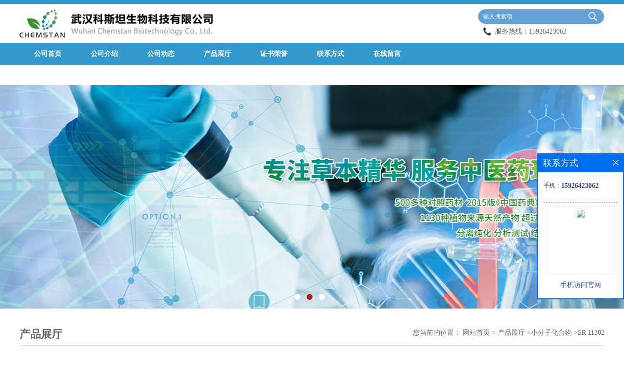

--- FILE ---
content_type: text/html; charset=utf-8
request_url: http://www.chemstan.net/products/show27005419.html
body_size: 6484
content:
<!DOCTYPE HTML>
<html>
<head>
<meta http-equiv="Content-Type" content="text/html; charset=utf-8" />
<title>SR 11302-武汉科斯坦生物科技有限公司</title>
<meta http-equiv="keywords" content="SR 11302">
<meta http-equiv="description" content="SR 11302 是一种激活蛋白-1 (AP-1) 转录因子抑制剂。       Cas No.   160162-42-5   SDF       别名   N/A     化学名   3-methyl-7-(4-methylphenyl)-9-(2,6,6-trimethylcyclohexen-1-yl)nona-2,4,6,8-tetraenoic acid  ...">


<script>
    if(true){
        var curl = window.location.href;
        var defurl = "http://www.chemstan.net";
        if(curl.indexOf(defurl)<0){
            if (defurl.indexOf("http://")==0){
                curl = curl.replace(defurl.replace("http:","https:"),defurl);
            }else{
                curl = curl.replace(defurl.replace("https:","http:"),defurl);
            }
            window.location.href = curl;
        }
    }
</script>
<link rel="stylesheet" type="text/css" href="/web/mb/cn/gd_mb70/css/base.css">
<link rel="stylesheet" type="text/css" href="/web/mb/cn/gd_mb70/css/top.css">
<link rel="stylesheet" type="text/css" href="/web/mb/cn/gd_mb70/css/bottom.css">
<link rel="stylesheet" type="text/css" href="/web/mb/cn/gd_mb70/css/layout.css">
<script type="text/javascript" src="/web/mb/cn/gd_mb70/js/jquery-1.11.1.min.js"></script>
<script type="text/javascript" src="/web/mb/cn/gd_mb70/js/common.js"></script>
<script type="text/javascript" src="/web/mb/cn/gd_mb70/js/Tony_Tab.js"></script><!--焦点图-->

</head>
<body>
<div class="header">
 <div class="clearfix top">
  <a href="/" class="logo_l">
		<img src="https://imgcn3.guidechem.com/img/msite/2019/8/5/chemstan$18348b497cae2_7245.png" alt="武汉科斯坦生物科技有限公司" title="红车轴草素,磺乙酰胺钠盐,格拉非宁盐酸盐,氟奋乃静盐酸盐「厂家价格」-武汉科斯坦生物科技有限公司"/>
    </a>
  <div class="ad_sech"> 
   <ul>
     <form name="form_productSearch" id="form_productSearch1" method="get" onsubmit="return searchProduct('product_sokey1');">
		<input type="text" placeholder="输入搜索项"  name="keys" id="product_sokey1" value="" class="tp_t_mx_t1"/>
		<input type="button" value=""  onclick="searchProduct('product_sokey1')" class="tp_t_mx_t2"/>
	 </form>
<script src="/web/mb/publicJs/common.js"></script>
<script type="text/javascript">
    function searchProduct(keyid) {
        var inputid="product_sokey";
        if(keyid)inputid=keyid;
        var keys = $("#"+inputid).val();       // 搜索的关键词
        if(keys==""){
            tusi("请输入您要搜索的关键词");
            return false;
        }
        if (49390 > 0){
            location.href = "/products/list-catid-49390_-keys-"+URLEncode(keys)+"_--p1.html";
        }else {
            location.href = "/products/list-keys-"+URLEncode(keys)+"_--p1.html";
        }
        return false;
    }
</script>
    </ul>
	<em>服务热线：<a href="Tel:15926423062">15926423062</a></em>
  </div><!--ad_sech-->
 </div><!--top-->
 
 <div class="nav">
   <ul>
      <li class=""><a href="/" >公司首页</a></li>
      <li class=""><a href="/about.html" >公司介绍</a></li>
      <li class=""><a href="/news/list--p1.html" >公司动态</a></li>
      <li class="omm"><a href="/products/list--p1.html" >产品展厅</a></li>
      <li class=""><a href="/honors/list--p1.html" >证书荣誉</a></li>
      <li class=""><a href="/contact.html" >联系方式</a></li>
      <li class=""><a href="/feedback.html" >在线留言</a></li>
   </ul>
  </div><!--nav-->
</div><!--header-->


<div class="banner-box slideBox">
<div class="bd">
 <ul>
        <li><div class="m-width" style="background:url(https://imgcn3.guidechem.com/img/msite/2019/8/8/chemstan$269d8f955efb8_c5ab.jpg) center bottom no-repeat;height:500px;" >
                <!--<img src="https://imgcn3.guidechem.com/img/msite/2019/8/8/chemstan$269d8f955efb8_c5ab.jpg" alt=""/>-->
           </div>
		</li>
        <li><div class="m-width" style="background:url(https://imgcn3.guidechem.com/img/msite/2019/8/5/chemstan$183387225d412_a0d2.jpg) center bottom no-repeat;height:500px;" >
                <!--<img src="https://imgcn3.guidechem.com/img/msite/2019/8/5/chemstan$183387225d412_a0d2.jpg" alt=""/>-->
           </div>
		</li>
        <li><div class="m-width" style="background:url(https://imgcn3.guidechem.com/img/msite/2019/8/2/chemstan$9cac4439a665_b5d9.jpg) center bottom no-repeat;height:500px;" >
                <!--<img src="https://imgcn3.guidechem.com/img/msite/2019/8/2/chemstan$9cac4439a665_b5d9.jpg" alt=""/>-->
           </div>
		</li>
   </ul>
 </div>
<div class="banner-btn">
  <a class="prev" href="javascript:void(0);">&lt;</a>
  <a class="next" href="javascript:void(0);">&gt;</a>
   <div class="hd"><ul>
		 <li>&nbsp;</li>
		 <li>&nbsp;</li>
		 <li>&nbsp;</li>
   </ul>
  </div>
 </div><!--banner-btn-->
</div><!--banner-box-->

<div class="clearfix min_cet_m">
   <div class="m_in_ler1"><strong>产品展厅</strong>
<style type="text/css">
.title_l{line-height:40px;margin:0px auto;font-size:14px;height:40px;overflow:hidden;}
.title_l a{color: #666;}
</style>


<div class="title_l">
  <div class="title_l_ul">您当前的位置：
                <a href="/" title="网站首页">网站首页</a> &gt;
                <a href="/products/list--p1.html">产品展厅</a>
                &gt;<a href="/products/list-catid-49390_--p1.html">小分子化合物</a>
                &gt;<a>SR 11302</a>
 </div><!--title_l_ul-->
</div><!--title_l-->
   </div><!--m_in_ler1-->

<link rel="stylesheet" type="text/css" href="/web/mb/publicCss/product.css">
<script src="/web/mb/publicJs/jqzoom.base.js?v=20230706"></script>
<script src="/web/mb/publicJs/jquery.jqzoom.js"></script>
<div class="list_box">
    <!-- showpic -->
    <div class="prolist" style="margin-top:20px;">
        <div class="pr_deti_main">
            <div class="clearfix pr_detai_top">
                <div class="wth674">
                    <div class="product-show">
                        <div class="region-detail-gallery">
                           
                            <div id="preview" class="spec-preview">
							  
                                <table width="360" height="360" border="0" cellspacing="0" cellpadding="0">
                                    <tr>
                                        <td width="360" height="360" align="center" valign="middle">
                                            <div class="prism-player" id="player-con" style="margin: 0px auto; display:none;"></div>
                                            <span class="jqzoom">
                                         <img src="https://structimg.guidechem.com/4/52/851271.png" jqimg="https://structimg.guidechem.com/4/52/851271.png" class="cv_mfrt" alt="">
                                </span>
                                        </td>
                                    </tr>
                                </table>
                            </div><!--spec-preview-->
                            <div class="spec-scroll">
                                <div class="prev">&nbsp;</div>
                                <div class="next">&nbsp;</div>
                                <div class="items">
                                    <ul>
                                        <li
                                                class="add"
                                        ><img src="https://structimg.guidechem.com/4/52/851271.png" mid="https://structimg.guidechem.com/4/52/851271.png" big="https://structimg.guidechem.com/4/52/851271.png" isvideo="0" onclick="preview(this,360);"></li>
                                    </ul>
                                </div><!--items-->
                            </div><!--spec-scroll-->
                            <!--缩图结束-->
                        </div>
                        <div class="det_plt">
                            <div class="product_title">SR 11302</div>
                            <div class="price-content">
                                <div class="detail-texta">
                                    <div class="price-outer-div">
                                        <ul>
                                            <li><span>品牌：<span>Chemstan</span></span></li>
                                        </ul>
                                        <div class="clear"></div>
                                    </div>
                                    <div class="price-outer-div">
                                        <ul>
                                            <li><span>产地：<span>China</span></span></li>
                                        </ul>
                                        <div class="clear"></div>
                                    </div>
                                    <div class="price-outer-div">
                                        <ul>
                                            <li><span>型号：<span>1mg</span></span></li>
                                        </ul>
                                        <div class="clear"></div>
                                    </div>
                                    <div class="price-outer-div">
                                        <ul>
                                            <li><span>货号：<span>CSGC12810</span></span></li>
                                        </ul>
                                        <div class="clear"></div>
                                    </div>
                                    <div class="price-outer-div">
                                        <ul>
                                            <li><span>cas：<span>160162-42-5</span></span></li>
                                        </ul>
                                        <div class="clear"></div>
                                    </div>

                                    <ul class="product-zd ">
                                        <li><strong>价格：</strong> ￥546/支</li>
                                        <li><strong>发布日期：</strong> 2022-12-06</li>
                                        <li><strong>更新日期：</strong> 2026-01-30</li>
                                    </ul>
                                </div>

                            </div>
                            <div class="detail-button">
                                <div class="prof_se_nd"><a href="/feedback.html?title=SR 11302" style="color:#fff;">发送咨询信息</a></div>
                            </div>
                        </div><!--det_plt-->
                        <div class="cl"></div>

                    </div>
                    <div class="cl"></div>
                </div>

            </div><!--pr_detai_top-->
            <div class="prof_all prof_width"><span>产品详请</span></div><!--prof_all-->
            <div class="prog_leg">

                <table width="100%" border="0" cellspacing="0" cellpadding="0" bgcolor="#f9f9f9">
                    <tbody>
                    <tr>
                        <td width="5%" height="45" align="left" nowrap="nowrap">产地 </td>
                        <td width="15%" height="45" align="left">
                            China
                        </td>
                    </tr>
                    <tr>
                        <td width="5%" height="45" align="left" nowrap="nowrap">品牌 </td>
                        <td width="15%" height="45" align="left">
                            Chemstan
                        </td>
                    </tr>
                    <tr>
                        <td width="5%" height="45" align="left" nowrap="nowrap">货号 </td>
                        <td width="15%" height="45" align="left">
                            CSGC12810
                        </td>
                    </tr>
                    <tr>
                        <td width="5%" height="45" align="left" nowrap="nowrap">用途 </td>
                        <td width="15%" height="45" align="left">
                            Research Grade
                        </td>
                    </tr>
                    <tr>
                        <td width="5%" height="45" align="left" nowrap="nowrap">包装规格 </td>
                        <td width="15%" height="45" align="left">
                            1mg
                        </td>
                    </tr>
                    <tr>
                        <td width="5%" height="45" align="left" nowrap="nowrap">纯度 </td>
                        <td width="15%" height="45" align="left">
                            &gt;98%%
                        </td>
                    </tr>
                    <tr>
                        <td width="5%" height="45" align="left" nowrap="nowrap">CAS编号 </td>
                        <td width="15%" height="45" align="left">
                            160162-42-5
                        </td>
                    </tr>
                    <tr>
                        <td width="5%" height="45" align="left" nowrap="nowrap">是否进口 </td>
                        <td width="15%" height="45" align="left">
                            否
                        </td>
                    </tr>
                    </tbody>
                </table>

            </div><!--prog_leg--><!--prog_leg-->
            <div class="ntf_pcde">
                <span style="font-family:Arial, Helvetica, sans-serif;font-size:14px;background-color:#FFFFFF;">SR 11302 是一种激活蛋白-1 (AP-1) 转录因子抑制剂。<br />
</span>
<p>
	<table width="100%" border="0" cellspacing="0" cellpadding="0" style="margin:0px;padding:0px;font-size:12px;color:#000000;font-family:Arial, Helvetica, sans-serif;background-color:#FFFFFF;" class="ke-zeroborder">
		<tbody>
			<tr>
				<td class="font-bold" width="12%" style="vertical-align:middle;font-weight:bold;">
					Cas No.
				</td>
				<td width="25%" style="vertical-align:middle;">
					160162-42-5
				</td>
				<td class="font-bold" width="10%" style="vertical-align:middle;font-weight:bold;">
					SDF
				</td>
				<td width="25%" style="vertical-align:middle;">
				</td>
			</tr>
			<tr>
				<td class="font-bold" style="vertical-align:middle;font-weight:bold;">
					别名
				</td>
				<td colspan="3" style="vertical-align:middle;">
					N/A
				</td>
			</tr>
			<tr>
				<td class="font-bold" style="vertical-align:middle;font-weight:bold;">
					化学名
				</td>
				<td colspan="3" style="vertical-align:middle;">
					3-methyl-7-(4-methylphenyl)-9-(2,6,6-trimethylcyclohexen-1-yl)nona-2,4,6,8-tetraenoic acid
				</td>
			</tr>
			<tr>
				<td class="font-bold" style="vertical-align:middle;font-weight:bold;">
					Canonical SMILES
				</td>
				<td colspan="3" style="vertical-align:middle;">
					CC1=C(C(CCC1)(C)C)C=CC(=CC=CC(=CC(=O)O)C)C2=CC=C(C=C2)C
				</td>
			</tr>
			<tr>
				<td class="font-bold" style="vertical-align:middle;font-weight:bold;">
					分子式
				</td>
				<td style="vertical-align:middle;">
					<span id="分子式">C<sub>26</sub>H<sub>32</sub>O<sub>2</sub></span>
				</td>
				<td class="font-bold" style="vertical-align:middle;font-weight:bold;">
					分子量
				</td>
				<td style="vertical-align:middle;">
					<span id="分子量">376.54</span>
				</td>
			</tr>
			<tr>
				<td class="font-bold" style="vertical-align:middle;font-weight:bold;">
					溶解度
				</td>
				<td style="vertical-align:middle;">
					0.5 mg/ml in ethanol; 10mg/ml in DMSO; 20mg/mL in DMF
				</td>
				<td class="font-bold" style="vertical-align:middle;font-weight:bold;">
					储存条件
				</td>
				<td style="vertical-align:middle;">
					Store at -20°C
				</td>
			</tr>
			<tr>
				<td class="font-bold" style="vertical-align:middle;font-weight:bold;">
					General tips
				</td>
				<td colspan="3" style="vertical-align:middle;">
					For obtaining a higher solubility , please warm the tube at 37 ℃ and shake it in the ultrasonic bath for a while.
				</td>
			</tr>
			<tr>
				<td class="font-bold" style="vertical-align:middle;font-weight:bold;">
					Shipping Condition
				</td>
				<td colspan="3" style="vertical-align:middle;">
					Evaluation sample solution : ship with blue ice<br />
All other available size: ship with RT , or blue ice upon request
				</td>
			</tr>
		</tbody>
	</table>
<br />
Note:仅用于科学研究,不为任何个人或者非科研性质的用途提供产品和服务。
</p>
            </div><!--ntf_pcde-->
        </div><!--pr_deti_main-->
    </div>
    <script>function tomessage(s,d){
        document.getElementById("stype").value=s;
        document.getElementById("sid").value=d;
        document.formdetail.method="POST";
        document.formdetail.submit();
    }</script>
    <form method="post" action="message.html" name="formdetail" id="formdetail">
        <input type="hidden" name="stype" id="stype" value="">
        <input type="hidden" name="sid" id="sid" value="">
    </form>
<style>.price-outer-div li{width: 100%;}
</style>


</div>



<style type="text/css">
.ews_t_t{line-height:45px;margin:0px auto;font-size:16px;height:45px;overflow:hidden;color:#333;font-weight:bold;text-align: left;}
.ews_t_tl{overflow:hidden;}
.ews_t_tl a{float:left;color:#555;display:block;height:36px;line-height:36px;padding:0px 15px;background:#eeeeee;font-size:14px;margin-right:20px;margin-bottom:20px;border-radius:6px;-moz-border-radius:6px;-webkit-border-radius:6px;text-align: left;}
.prto_zi_ul li{float:left;width:23%;margin-bottom:10px;padding-right:2%;list-style:none;}
.prto_zi_ul li table{width:100%;height:200px;}
.prto_zi_ul {padding:0px;margin:0px;width:100%;display:block;overflow:hidden;}
.prto_zi_ul li table img{max-width:100%;max-height:200px;}
.text_mdf{display:block;height:25px;overflow:hidden;color:#333;line-height:25px;font-size:14px;text-align:center;}
.text_mdf a{color:#333;}
.news_tag{padding:0px 20px;}

.swe_md{background:#fff;}
</style>

<div class="swe_md">

<div class="news_tag">
<div class="ews_t_t">相关产品：</div><!--ews_t_t-->
<ul class="prto_zi_ul">
    <li>
	  <table width="100%" border="0" cellspacing="0" cellpadding="0">
          <tr>
            <td align="center" valign="middle">
            <a href="/products/show28861468.html" target="_blank">
            <img src="https://imgcn6.guidechem.com/simg/product/2022/12/19/293927113105658.jpg" alt="">
             </a>
            </td>
          </tr>
         </table>
         <div class="text_mdf">
            <a href="/products/show28861468.html" target="_blank">Versatile DNA/siRNA transfection reagent jetPRIME&</a>
        </div>
    </li>
    <li>
	  <table width="100%" border="0" cellspacing="0" cellpadding="0">
          <tr>
            <td align="center" valign="middle">
            <a href="/products/show28861467.html" target="_blank">
            <img src="https://imgcn6.guidechem.com/simg/product/2022/12/19/293927113105658.jpg" alt="">
             </a>
            </td>
          </tr>
         </table>
         <div class="text_mdf">
            <a href="/products/show28861467.html" target="_blank">jetOPTIMUS DNA Transfection Reagent</a>
        </div>
    </li>
    <li>
	  <table width="100%" border="0" cellspacing="0" cellpadding="0">
          <tr>
            <td align="center" valign="middle">
            <a href="/products/show28845994.html" target="_blank">
            <img src="https://imgcn6.guidechem.com/simg/product/2022/12/19/293927113105658.jpg" alt="">
             </a>
            </td>
          </tr>
         </table>
         <div class="text_mdf">
            <a href="/products/show28845994.html" target="_blank">Bsa I-HF</a>
        </div>
    </li>
    <li>
	  <table width="100%" border="0" cellspacing="0" cellpadding="0">
          <tr>
            <td align="center" valign="middle">
            <a href="/products/show28845886.html" target="_blank">
            <img src="https://imgcn6.guidechem.com/simg/product/2022/12/19/293927113105658.jpg" alt="">
             </a>
            </td>
          </tr>
         </table>
         <div class="text_mdf">
            <a href="/products/show28845886.html" target="_blank">Xa 因子蛋白酶</a>
        </div>
    </li>
</ul>
</div><!--news_tag-->
</div><!--swe_md--></div><!--min_cet_m-->


<script type="text/javascript" src="/web/mb/publicJs/common.js"></script>


<style typpe="text/css">
    .flot_cuext{width:174px;position:fixed;right:0px;top:100px;background:#006fed;padding:2px;}
    .lot_cu1{height:37px;}
    .lot_cu1 span{float:left;line-height:37px;color:#fff;font-size:18px;font-family:"微软雅黑";margin-left:10px;}
    .lot_cu2{background:#fff;padding:0px 11px 15px;}
    .lot_cu1 a{float:right;margin-top:11px;margin-right:9px;}
    .lot_cu2 dl{padding:10px 0px 15px;border-bottom:1px dashed #006fed;}
    .lot_cu2 dl dd{color:#314985;font-size:12px;line-height:35px;word-break:break-all;table-layout:fixed;overflow:hidden;}
    .lot_cu2 dl dd span{float:left;}
    .lot_cu2 dl dd em{float:left;}
    .lot_cu2 dl dd em img{margin-top:3px;}
    .lot_cu2 dl dd strong{color:#314985;font-size:14px;}
    .lot_cet1{margin:19px 0px;text-align:center;}
    .lot_cet2{width: 125px;height: 125px;margin:8px auto 10px;border:1px solid #eeeeee;text-align:center;padding:6px;}
    .lot_cet2 img{max-width: 110px;max-height: 110px;}
    .lot_cet3{text-align:center;line-height:25px;color:#314985;font-size:14px;font-family:"微软雅黑";}
    .flot_cuext{
        z-index: 999999;
    }
</style>


<div class="flot_cuext" style="font-size: 12px;Top:315px;position: fixed;right: 0px; font-size: 12px;">

    <div class="lot_cu1"><span>联系方式</span><a onclick="hideQq()" href="javascript:void(0)"><img src="/images/clr_xwe.png"></a></div><!--lot_cu1-->
    <div class="lot_cu2">
        <dl>
            <dd><span>手机：</span><em title="联系人:余经理"><strong>15926423062</strong></em></dd>
        </dl>




        <div class="lot_cet2"><img src="/web/makeewm.action?content=http%3A%2F%2Fm.chemstan.net%2F&width=150"></div><!--lot_cet2-->
        <div class="lot_cet3">手机访问官网</div><!--lot_cet3-->


    </div><!--lot_cu2-->

</div>

<script>
    function hideQq() {
        $(".flot_cuext").hide();
    }
</script> 
<div class="footer">
 <div class="footer_b">
	<span class="foot_er_t">
     <em><a href="Tel:15926423062">15926423062</a></em>
     <i class="ot_er_t">服务热线</i>
    </span>
  <p>
   版权所有 Copyright (©) 2026 
     武汉科斯坦生物科技有限公司
<a href="/sitemap.xml" target="_blank" class="zzb07link">XML</a>            技术支持：
            <a href="https://china.guidechem.com/" id="guidechem" class="TechnicalSupport" target="_blank">盖德化工网</a>&nbsp;&nbsp;
            <a href="https://www.21food.cn/" id="21food" class="TechnicalSupport" target="_blank">食品商务网</a>&nbsp;&nbsp;
  </p>
 </div><!--footer_b-->
</div><!--footer-->
<!--页脚嵌入代码-->
<script src="/js/jquery.cookie.js"></script>

<script>
    $("img").each(function(){
        if($(this).attr('src')=='') $(this).remove();
    });
    if(location.href.indexOf('/news/list')!=-1){
        $("img").error(function () {
            $(this).remove();
        });
    }else {
        $("img").error(function () {
            $(this).attr("src", "/images/nophoto.png");
        });
    }
</script>
<script type='text/javascript' src='https://tj.guidechem.com/js/visitcount3.js'></script> 
<script type='text/javascript' defer> 
var _visitCount_ = new VisitCount(); 
_visitCount_.dbName='guidecn'; 
_visitCount_.source='pc'; 
_visitCount_.sid=27005419; 
_visitCount_.clientkey='1769823166957_1581'; 
_visitCount_.comid=293927; 
_visitCount_.vcomid=0; 
_visitCount_.keyword=''; 
_visitCount_.stype='pro'; 
_visitCount_.visittimes=1; 
_visitCount_.data=''; 
_visitCount_.types=''; 
_visitCount_.time='1769823166973'; 
_visitCount_.sign='610d2ecf5ed60471f71bc24926908eac'; 
_visitCount_.sentReq(); 
function _doAction_(sid,stype,action,actiondata,scomid){
	_visitCount_.doaction(sid,stype,action,actiondata,scomid);
 }
</script>

 <script type="text/javascript">
  $(".slideBox").slide({mainCell:".bd ul",autoPlay:true});
 </script>
</body>
</html>

--- FILE ---
content_type: text/css
request_url: http://www.chemstan.net/web/mb/cn/gd_mb70/css/layout.css
body_size: 3315
content:
@charset "utf-8";
/* CSS Document */

.banner-box{width:100%;position:relative;overflow:hidden;min-width:1200px;}
.banner-box .bd{ width:100% !important;}
.banner-box .bd li .m-width {width:100%;margin:0 auto;overflow:hidden;text-align:center;}
.banner-box .bd li{width:100% !important;}
.banner-box .bd li a{display:block;background-size:auto;}
.banner-box .bd li a img,.banner-box .bd li img{max-width:100%;}
.banner-btn a{display:none;position:absolute;font-size:0px;}
.banner-btn a.prev{position:absolute;left: 50%;bottom: 10px;width:45px;height:45px;display:block;z-index: 1;margin-left:-500px;} 
.banner-btn a.next{right: 50%;position:absolute;bottom: 10px;width:45px;height:45px;display:block;z-index: 1;margin-right: -500px;}


.banner-box .hd {position:absolute;bottom:15px;width:100%;text-align:center;}
.banner-box .hd ul li{width:12px;height:12px;margin-right: 10px;display: inline-block;cursor: pointer;background:#fff;border-radius:12px;-moz-border-radius:12px;-webkit-border-radius:12px;}
.banner-box .hd ul li.on{background:#b51818;}


.min_cet_m{width:1200px;margin:30px auto 30px;}
.min_ce_left{width:255px;float:left;}
.min_ce_right{width:920px;float:right;}
.ano_ul_m{width:1200px;margin:0px auto 0px;}
.out_n_left{float:left;width:557px; float:left;}
.st_t2 img{max-width:100%;max-height:250px;}
.out_n_left .det_il_m1{height:250px !important;width:90% !important;}
.out_n_rog{float:right;width:630px;}
.ut_n_r1{display:block;font-size:20px;color:#fff;line-height:35px;font-weight:bold;margin-bottom:5px;}
.ut_n_r2{display:block;font-size:14px;color:#fff;line-height:25px;max-height:100px;overflow:hidden;margin-bottom:20px;}
.ut_n_r3{overflow:hidden;text-align:center;display: block;}
.ut_n_r3 a{display:block;width:108px;height:108px;border-radius:50%;-moz-border-radius:50%;-webkit-border-radius:50%;display:inline-block; margin-right:30px; text-align:center;background:#33ccff;float:left;}
.ut_n_r3 a img{display:block;margin: 15px auto 0px;}
.ut_n_r3 a i{display:block;text-align:center;font-style:normal;line-height: 25px;font-weight:bold;font-size:14px;color:#fff;}


.ind_pdot_l{width:1200px;margin:50px auto 50px;}
.d_nes_left{float:left;}
.d_nes_ri_ght{float:right;width: 820px;}
.d_nes_ri_ght table{border-right:1px solid #e4e4e4;border-top:1px solid #e4e4e4;}
.d_nes_ri_ght table tr td{border-left:1px solid #e4e4e4;border-bottom:1px solid #e4e4e4;}
.tlt_nav{background: #3399cc !important;font-size:14px;color:#fff;}
.pdt_ncd1{display:block;max-width:250px;font-size:14px;color:#333;}
.pdt_ncd2{display:block;max-width:170px;font-size:14px;color:#333;}
.d_nes_ri_ght tr:nth-child(2n+1){ background:#efefef;}

.d_nes_right ul li{min-height:95px; background:#f5f5f5; margin-bottom:20px; position:relative;}
.time_data{color:#FFF;width:84px;height:84px;background: #3b3b3b;position: absolute;left: -44px;top: 7px;}
.data_rte{margin-left:80px;padding-right:20px;}
.time_data em{font-size:23px; text-align: center; padding-top:15px; display: block;}
.time_data span{font-size:15px; text-align: center; padding-top:7px; display: block;}
.ind_nes_l{width:1200px;margin:50px auto 50px;}
.d_nes_right{float:right;width: 790px;}
.anout_nes_l{background:url(../images/about.jpg) center center no-repeat;padding:30px 0px; min-width:1200px;}
.data_rte a{display:block;color:#333; line-height:40px; font-size:15px;height:40px;overflow:hidden;}
.data_rte span{display:block;color:#666; line-height:22px; font-size:12px;height:44px;overflow:hidden;}
.data_rte a:hover,.pdt_ncd1:hover,.pdt_ncd2:hover{color:#3399cc;}
.about_m p{margin-top:20px;}
.about_m img{max-width:100%;}
.about_m{line-height:25px;font-size:12px;color:#333;}



.m_in_ler1{display:block;font-size: 22px; color:#666;line-height:45px;height:45px;position:relative;border-bottom: 1px solid #CCC;}
.title_l{position:absolute;right:0px;top:0px;max-width: 700px;}
.title_l{line-height:40px;margin:0px auto;font-size:12px;height:40px;overflow:hidden;}
.title_l a{color: #666;}


.m_i_rn_le1{display:block;height:60px; background:#3399cc; color:#FFF; line-height:60px !important; padding-left:30px; font-size:15px;font-weight:bold;}
.y_ctr2 li{line-height:38px;position:relative;}
.y_ctr2 li:last-child{border-bottom:0px;}
.y_ctr2 li a{padding-right: 40px;border-bottom: 1px solid #e7e7e7;padding-left: 22px;display:block;color: #333;font-size: 14px;transition: all 0.3s;-webkit-transition: all 0.3s;-moz-transition: all 0.3s;-o-transition: all 0.3s;height: 38px;overflow: hidden;}

.eb_lm_mdrf{position:relative;}
.leb_lm_m{display:none;width: 100%;}
.leb_lm_m a{display:block;height: 33px;line-height: 33px;color: #666;font-size: 14px;padding-left: 30px;border-bottom:1px dashed #eee;}
.leb_lm_m a:hover{color:#666;}
.more_ald{display:block;position:absolute;right: 0px;top: -39px;width: 32px;z-index: 1;height: 38px;padding-right: 7px;cursor:pointer;color:#666;font-size:18px;line-height:38px;text-align:center;font-style:normal;font-weight:bold;}

.y_ctr2{margin-bottom: 20px;background: #f7f7f7;}


.contact_m{line-height:35px;font-size:14px;color:#343a40;padding:20px 0px;}
.contact_m ul{border-bottom:1px dashed #e5e5e5;padding-bottom:10px;margin-bottom:10px;}
.contact_m p strong{font-size:16px;}
.contact_m p img{max-width:100%;}

.feed_m{margin:30px auto;max-width:1310px;padding:0px 15px;}
.form-group{line-height:36px;margin-bottom:22px;position:relative;display:inline-block;width:100%;}
.form-control{border:1px solid #e4eaec;border-radius:4px;-moz-border-radius:4px;-webkit-border-radius:4px;line-height:36px;height:36px;outline:none;color:#666;font-size:12px;padding-left:2%;width:97%;}
textarea.form-control{border:1px solid #e4eaec;border-radius:4px;-moz-border-radius:4px;-webkit-border-radius:4px;line-height:36px;height:180px;outline:none;color:#666;font-size:12px;padding:10px 2%;width:95%;}
#code{border:1px solid #e4eaec;border-radius:4px;-moz-border-radius:4px;-webkit-border-radius:4px;line-height:36px;height:36px;outline:none;color:#666;font-size:12px;padding-left:2%;width:40%;float: left;}
.btn-primary{border:1px solid #0067b6 ;border-radius:4px;-moz-border-radius:4px;-webkit-border-radius:4px;line-height:36px;height:36px;outline:none;font-size:12px;width:100%;background:#0067b6 ;color:#fff;cursor:pointer !important;}
.form-group label{position:absolute;left:0px;bottom:-20px;line-height:20px;color:#666;font-size:12px;}
.form-group label.error{color:#ff0000;}
.form-group span{height: 34px;padding: 0px 10px 0 0;font-size: 14px;display: block;font-weight: 400;margin-left: 10px;color: #76838f;float: left;text-align: center;background-color: #f3f7f9;border: 1px solid #e4eaec;border-radius: 3px;line-height: 36px;}
.form-group span img{float:left;}
.form-group span a{display:inline-block;color:#666;font-size:12px;}
.lind_mdr2{padding:10px 0px;background: #f7f7f7;}
.lind_mdr2 dd{font-size: 14px;color: #333;line-height: 32px;padding-left: 40px;}
.lind_mdr2 dd a{color: #333;}
.nd_mt1{background: url(../images/left_nav01.png) 12px center no-repeat;}
.nd_mt2{background: url(../images/left_nav02.png) 12px center no-repeat;}
.nd_mt3{background: url(../images/left_nav03.png) 12px center no-repeat;}

.news_ldr_md {margin-top:20px;}
.news_ldr_md ul li{padding-bottom: 20px;border-bottom: 1px solid #f5f5f5;margin-bottom: 20px;position:relative;min-height:70px;padding-left:90px;}
.rw_me_t1{display:block;width:70px;height:50px;padding:12px 0;text-align:center;background-color: #3399cc;position:absolute;left:0px;top:0px;}
.rw_me_t1 i{display:block;font-size:24px;font-weight:bold;line-height:24px;height:24px;margin-bottom:10px;color:#fff;font-style:normal;}
.rw_me_t1 em{display:block;font-size:12px;line-height:12px;height:12px;color:#fff;}
.rw_me_t2{display:block;font-size:16px;font-weight:bold;line-height: 25px;height: 25px;white-space: nowrap;text-overflow:ellipsis;overflow:hidden;margin-bottom: 4px;}
.rw_me_t2 a{color:#333;}
.rw_me_t3{display:block;font-size:14px;line-height:22px;height:44px;overflow:hidden;text-indent: 2em;color:#333;}
.rw_me_t2 a:hover{color:#3399cc;}

.ne_ws_ldr_md{margin-top:20px;}
.ne_ws_ldr_md ul li{padding-bottom: 20px;border-bottom: 1px solid #f5f5f5;margin-bottom: 20px;position:relative;}

.job_mdf_m{margin-top:20px;}
.job_mdf_m ul{padding:0px 0px 10px;border-bottom:1px dashed #e5e5e5;margin-bottom:10px;}
.job_mdf_m ul li{color: #666666;font-size: 14px;line-height:25px;}
.job_mdf_m ul li span{color:#333;}
.job_mdf_m ul li h3{font-size:16px;}


.dhr_mt1{display:block;font-size:22px;line-height:35px;text-align:center;color: #333;margin:15px 0px 15px;}
.dhr_mt2{display:block;color:#666;font-size:12px;line-height:45px;text-align:center;margin-bottom:10px;}
.dhr_mt3 img{max-width:100%;}
.dhr_mt3 p{color:#666;font-size:14px;line-height:30px;}
.dhr_mt3{margin-top:15px;font-size:14px;line-height:30px;}

.pge_re{margin-bottom:20px;margin-top:40px;}
.pge_re span{display:block;line-height:32px;height:32px;overflow:hidden;font-size: 14px;color:#333;padding:0px 10px;}
.pge_re span a{color: #666;}
.pge_re span a:hover,.text_bsd a:hover,.prut_dr table tr td a:hover{color:#3399cc;}

/* 分页 */
a{text-decoration:none;}
*{padding:0; margin:0; list-style:none;}
address,cite,em {font-style:normal;}
.page_tp{margin:27px auto;text-align:center;height:32px;line-height:32px;display:inline-block;width:100%;}
.page_op_txt{background:#fff;border:1px solid #ccc;height:30px;line-height:30px;padding:0px 10px !important;display:inline-block;color:#333333;font-size:12px;font-family:"微软雅黑";margin-right:10px;display:inline-block;margin-left:10px;outline:none;border-radius:2px;-moz-border-radius:2px;-webkit-border-radius:2px;}
.page_tp span{color:#6d6d6d;font-size:12px;font-family:"微软雅黑";display:inline-block;padding:0px !important;border:0px !important;background:none;}
.red_pcd{width:40px;height:28px;line-height:28px;color:#6d6d6d;font-size:12px;font-family:"微软雅黑";border:1px solid #ccc;padding-left:5px;margin-right:10px;margin-left:10px;display:inline-block;margin-top:-3px;outline:none;text-align:center;border-radius:2px;-moz-border-radius:2px;-webkit-border-radius:2px;}
.red_pcd1{width:46px;height:30px;border:1px solid #e5e5e5;color:#333;font-size:12px;font-family:"微软雅黑";background:none;cursor:pointer !important;margin-left:10px;display:inline-block;margin-top:-3px;background:#efefef;border-radius:2px;-moz-border-radius:2px;-webkit-border-radius:2px;}
.page_tp em{display:inline-block;margin-right:10px;}
.page_op_txtu{color:#bbb;}
.page_tp em a{background:#fff;border:1px solid #e5e5e5;padding:0px;height:30px;line-height:30px;width:36px;display:inline-block;color:#333333;font-size:13px;font-family:"微软雅黑";text-align:center;margin:0px 5px;border-radius:2px;-moz-border-radius:2px;-webkit-border-radius:2px;}
.page_tp em a.on{border: 1px solid #333;color:#fff;background: #333;font-weight:bold;}
.page_tp em a.on_last{border-right:1px solid #e5e5e5;}




.pdror_lost_m_nzd {max-width:1170px;margin:30px auto 0px;}
.st_m_n1{border:1px solid #e5e5e5;padding:10px;}
.pdror_lost_m_nzd ul li{width:23.5%;margin-right:2%;float:left;margin-bottom:20px;}
.pdror_lost_m_nzd ul li:nth-child(4n){margin-right:0px;}
.pdror_lost_m_nzd ul li table{width:100%;height:220px;}
.pdror_lost_m_nzd ul li span{display:block;height:220px;overflow:hidden;}
.pdror_lost_m_nzd ul li table img{max-width:100%;max-height:220px;}
.xp_man_cd1{display:block;text-align: center;height: 30px; overflow: hidden;line-height:30px; color: #656464; transition:color 0.3s;}
.xp_man_cd1:hover{text-decoration: none;color:#01519e;}
.st_m_n1:hover{box-shadow:0 20px 15px -15px rgba(0,0,0,.2);}
.st_m_n1:hover img{-webkit-transform: scale(1.1);-ms-transform: scale(1.1);-o-transform: scale(1.1);transform: scale(1.1);-webkit-transition: all .6s ease-in-out;-o-transition: all .6s ease-in-out;transition: all .6s ease-in-out;}

.prut_dr{margin-top:20px;}
.prut_dr table{border-right:1px solid #e4e4e4;border-top:1px solid #e4e4e4;}
.prut_dr table tr td{border-left:1px solid #e4e4e4;border-bottom:1px solid #e4e4e4;}
.prut_dr table tr td a{color:#333;font-size:12px;}
.pd_t_ncd1{display:block;max-width:120px;font-size:12px;color:#333;word-break: break-all;}
.pd_t_ncd2{display:block;max-width:250px;font-size:12px;color:#333;word-break: break-all;line-height: 22px;padding: 5px 0px;}
.pd_t_ncd3{display:block;max-width:100px;font-size:12px;color:#333;word-break: break-all;}
